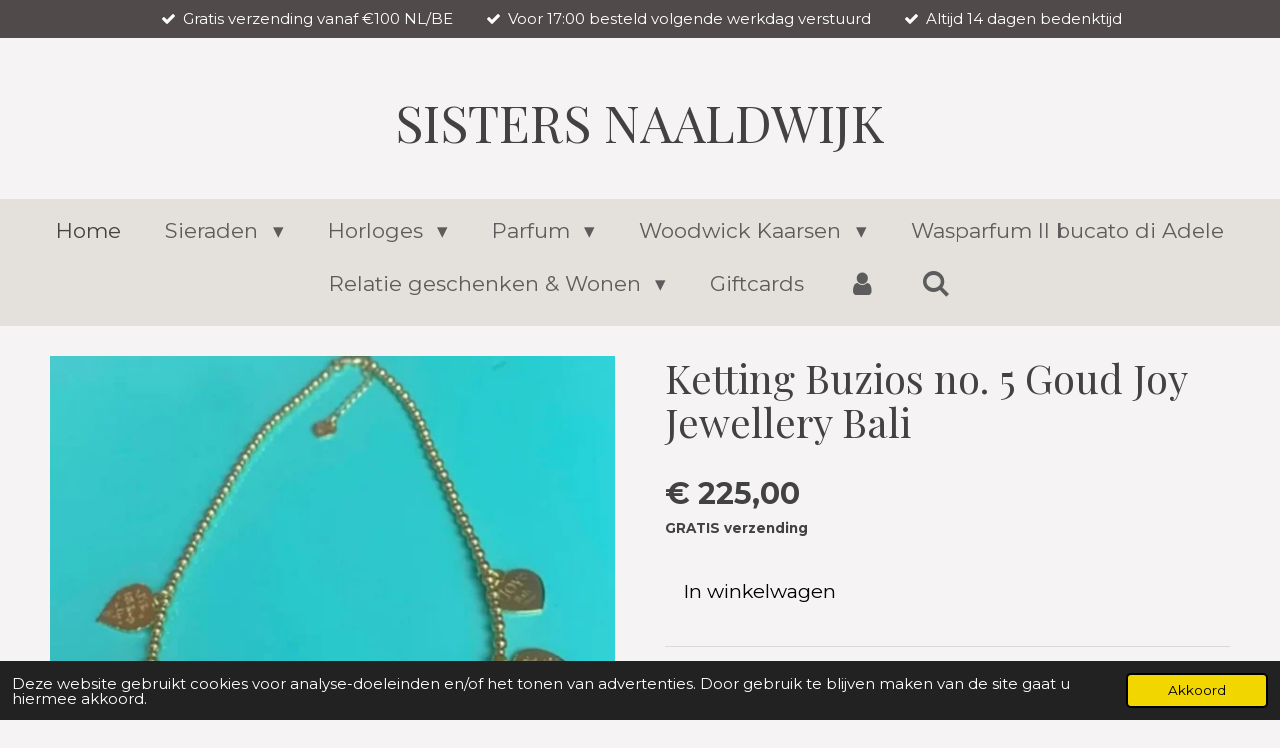

--- FILE ---
content_type: text/html; charset=UTF-8
request_url: https://www.sisters-naaldwijk.nl/product/4373082/ketting-buzios-no-5-goud-joy-jewellery-bali
body_size: 14658
content:
<!DOCTYPE html>
<html lang="nl">
    <head>
        <meta http-equiv="Content-Type" content="text/html; charset=utf-8">
        <meta name="viewport" content="width=device-width, initial-scale=1.0, maximum-scale=5.0">
        <meta http-equiv="X-UA-Compatible" content="IE=edge">
        <link rel="canonical" href="https://www.sisters-naaldwijk.nl/product/4373082/ketting-buzios-no-5-goud-joy-jewellery-bali">
        <meta property="og:title" content="Ketting Buzios no. 5 Goud Joy Jewellery Bali | Sisters Naaldwijk">
        <meta property="og:url" content="https://www.sisters-naaldwijk.nl/product/4373082/ketting-buzios-no-5-goud-joy-jewellery-bali">
        <base href="https://www.sisters-naaldwijk.nl/">
        <meta name="description" property="og:description" content="Bij de Buzios Lijn kunnen soms &amp;eacute;&amp;eacute;n of twee bedels verschillen.
&amp;nbsp;
Kenmerken
&amp;nbsp;

Materiaal:&amp;nbsp; 925 sterling zilver, goud verguld

&amp;nbsp;

Afmetingen: 2 mm , 3 mm kralen geregen op een Beadalon Elastiek, 38 cm lang, 4 cm verlengketting

&amp;nbsp;

Slot:&amp;nbsp; Het Joy logo bij het slot

&amp;nbsp;

Kleur: &amp;nbsp;Goud

&amp;nbsp;
&amp;nbsp;
Omschrijving
&amp;nbsp;
Deze ketting heeft 7 kleine hartjes. Buzios, een Braziliaanse kust toevlucht was de inspiratie voor deze ketting.&amp;nbsp;">
                <script nonce="e6f39e13d294866629b23d3b3490109c">
            
            window.JOUWWEB = window.JOUWWEB || {};
            window.JOUWWEB.application = window.JOUWWEB.application || {};
            window.JOUWWEB.application = {"backends":[{"domain":"jouwweb.nl","freeDomain":"jouwweb.site"},{"domain":"webador.com","freeDomain":"webadorsite.com"},{"domain":"webador.de","freeDomain":"webadorsite.com"},{"domain":"webador.fr","freeDomain":"webadorsite.com"},{"domain":"webador.es","freeDomain":"webadorsite.com"},{"domain":"webador.it","freeDomain":"webadorsite.com"},{"domain":"jouwweb.be","freeDomain":"jouwweb.site"},{"domain":"webador.ie","freeDomain":"webadorsite.com"},{"domain":"webador.co.uk","freeDomain":"webadorsite.com"},{"domain":"webador.at","freeDomain":"webadorsite.com"},{"domain":"webador.be","freeDomain":"webadorsite.com"},{"domain":"webador.ch","freeDomain":"webadorsite.com"},{"domain":"webador.ch","freeDomain":"webadorsite.com"},{"domain":"webador.mx","freeDomain":"webadorsite.com"},{"domain":"webador.com","freeDomain":"webadorsite.com"},{"domain":"webador.dk","freeDomain":"webadorsite.com"},{"domain":"webador.se","freeDomain":"webadorsite.com"},{"domain":"webador.no","freeDomain":"webadorsite.com"},{"domain":"webador.fi","freeDomain":"webadorsite.com"},{"domain":"webador.ca","freeDomain":"webadorsite.com"},{"domain":"webador.ca","freeDomain":"webadorsite.com"},{"domain":"webador.pl","freeDomain":"webadorsite.com"},{"domain":"webador.com.au","freeDomain":"webadorsite.com"},{"domain":"webador.nz","freeDomain":"webadorsite.com"}],"editorLocale":"nl-NL","editorTimezone":"Europe\/Amsterdam","editorLanguage":"nl","analytics4TrackingId":"G-E6PZPGE4QM","analyticsDimensions":[],"backendDomain":"www.jouwweb.nl","backendShortDomain":"jouwweb.nl","backendKey":"jouwweb-nl","freeWebsiteDomain":"jouwweb.site","noSsl":false,"build":{"reference":"7906723"},"linkHostnames":["www.jouwweb.nl","www.webador.com","www.webador.de","www.webador.fr","www.webador.es","www.webador.it","www.jouwweb.be","www.webador.ie","www.webador.co.uk","www.webador.at","www.webador.be","www.webador.ch","fr.webador.ch","www.webador.mx","es.webador.com","www.webador.dk","www.webador.se","www.webador.no","www.webador.fi","www.webador.ca","fr.webador.ca","www.webador.pl","www.webador.com.au","www.webador.nz"],"assetsUrl":"https:\/\/assets.jwwb.nl","loginUrl":"https:\/\/www.jouwweb.nl\/inloggen","publishUrl":"https:\/\/www.jouwweb.nl\/v2\/website\/1680902\/publish-proxy","adminUserOrIp":false,"pricing":{"plans":{"lite":{"amount":"700","currency":"EUR"},"pro":{"amount":"1200","currency":"EUR"},"business":{"amount":"2400","currency":"EUR"}},"yearlyDiscount":{"price":{"amount":"1200","currency":"EUR"},"ratio":0.05,"percent":"5%","discountPrice":{"amount":"1200","currency":"EUR"},"termPricePerMonth":{"amount":"2100","currency":"EUR"},"termPricePerYear":{"amount":"24000","currency":"EUR"}}},"hcUrl":{"add-product-variants":"https:\/\/help.jouwweb.nl\/hc\/nl\/articles\/28594307773201","basic-vs-advanced-shipping":"https:\/\/help.jouwweb.nl\/hc\/nl\/articles\/28594268794257","html-in-head":"https:\/\/help.jouwweb.nl\/hc\/nl\/articles\/28594336422545","link-domain-name":"https:\/\/help.jouwweb.nl\/hc\/nl\/articles\/28594325307409","optimize-for-mobile":"https:\/\/help.jouwweb.nl\/hc\/nl\/articles\/28594312927121","seo":"https:\/\/help.jouwweb.nl\/hc\/nl\/sections\/28507243966737","transfer-domain-name":"https:\/\/help.jouwweb.nl\/hc\/nl\/articles\/28594325232657","website-not-secure":"https:\/\/help.jouwweb.nl\/hc\/nl\/articles\/28594252935825"}};
            window.JOUWWEB.brand = {"type":"jouwweb","name":"JouwWeb","domain":"JouwWeb.nl","supportEmail":"support@jouwweb.nl"};
                    
                window.JOUWWEB = window.JOUWWEB || {};
                window.JOUWWEB.websiteRendering = {"locale":"nl-NL","timezone":"Europe\/Amsterdam","routes":{"api\/upload\/product-field":"\/_api\/upload\/product-field","checkout\/cart":"\/winkelwagen","payment":"\/bestelling-afronden\/:publicOrderId","payment\/forward":"\/bestelling-afronden\/:publicOrderId\/forward","public-order":"\/bestelling\/:publicOrderId","checkout\/authorize":"\/winkelwagen\/authorize\/:gateway","wishlist":"\/verlanglijst"}};
                                                    window.JOUWWEB.website = {"id":1680902,"locale":"nl-NL","enabled":true,"title":"Sisters Naaldwijk","hasTitle":true,"roleOfLoggedInUser":null,"ownerLocale":"nl-NL","plan":"business","freeWebsiteDomain":"jouwweb.site","backendKey":"jouwweb-nl","currency":"EUR","defaultLocale":"nl-NL","url":"https:\/\/www.sisters-naaldwijk.nl\/","homepageSegmentId":6293413,"category":"webshop","isOffline":false,"isPublished":true,"locales":["nl-NL"],"allowed":{"ads":false,"credits":true,"externalLinks":true,"slideshow":true,"customDefaultSlideshow":true,"hostedAlbums":true,"moderators":true,"mailboxQuota":10,"statisticsVisitors":true,"statisticsDetailed":true,"statisticsMonths":-1,"favicon":true,"password":true,"freeDomains":2,"freeMailAccounts":1,"canUseLanguages":false,"fileUpload":true,"legacyFontSize":false,"webshop":true,"products":-1,"imageText":false,"search":true,"audioUpload":true,"videoUpload":5000,"allowDangerousForms":false,"allowHtmlCode":true,"mobileBar":true,"sidebar":false,"poll":false,"allowCustomForms":true,"allowBusinessListing":true,"allowCustomAnalytics":true,"allowAccountingLink":true,"digitalProducts":true,"sitemapElement":false},"mobileBar":{"enabled":false,"theme":"accent","email":{"active":true},"location":{"active":true},"phone":{"active":true},"whatsapp":{"active":false},"social":{"active":false,"network":"facebook"}},"webshop":{"enabled":true,"currency":"EUR","taxEnabled":true,"taxInclusive":true,"vatDisclaimerVisible":false,"orderNotice":"<p>Indien je voor een speciale gelegenheid een ingepakt cadeau wilt hebben denk aan een verjaardagscadeau, kerstcadeau enz. Geef dat dan aan in het Opmerkingen-veld in de laatste stap en wij pakken het mooi voor je in.<\/p>","orderConfirmation":"<p>Hartelijk bedankt voor je bestelling! Je ontvangt zo spoedig mogelijk bericht van ons over de afhandeling van je bestelling. <br \/><br \/>Bestellingen ophalen kan vanaf een uur na aankoop. <br \/><br \/>- Liefs team Sisters Naaldwijk<\/p>","freeShipping":true,"freeShippingAmount":"100.00","shippingDisclaimerVisible":false,"pickupAllowed":true,"couponAllowed":true,"detailsPageAvailable":true,"socialMediaVisible":true,"termsPage":null,"termsPageUrl":null,"extraTerms":null,"pricingVisible":true,"orderButtonVisible":true,"shippingAdvanced":false,"shippingAdvancedBackEnd":false,"soldOutVisible":false,"backInStockNotificationEnabled":false,"canAddProducts":true,"nextOrderNumber":202500049,"allowedServicePoints":[],"sendcloudConfigured":true,"sendcloudFallbackPublicKey":"a3d50033a59b4a598f1d7ce7e72aafdf","taxExemptionAllowed":false,"invoiceComment":null,"emptyCartVisible":false,"minimumOrderPrice":null,"productNumbersEnabled":false,"wishlistEnabled":false,"hideTaxOnCart":false},"isTreatedAsWebshop":true};                            window.JOUWWEB.cart = {"products":[],"coupon":null,"shippingCountryCode":null,"shippingChoice":null,"breakdown":[]};                            window.JOUWWEB.scripts = ["website-rendering\/webshop"];                        window.parent.JOUWWEB.colorPalette = window.JOUWWEB.colorPalette;
        </script>
                <title>Ketting Buzios no. 5 Goud Joy Jewellery Bali | Sisters Naaldwijk</title>
                                            <link href="https://primary.jwwb.nl/public/l/g/k/temp-rxlvqzxpfsuwssqjcmbw/touch-icon-iphone.png?bust=1744641731" rel="apple-touch-icon" sizes="60x60">                                                <link href="https://primary.jwwb.nl/public/l/g/k/temp-rxlvqzxpfsuwssqjcmbw/touch-icon-ipad.png?bust=1744641731" rel="apple-touch-icon" sizes="76x76">                                                <link href="https://primary.jwwb.nl/public/l/g/k/temp-rxlvqzxpfsuwssqjcmbw/touch-icon-iphone-retina.png?bust=1744641731" rel="apple-touch-icon" sizes="120x120">                                                <link href="https://primary.jwwb.nl/public/l/g/k/temp-rxlvqzxpfsuwssqjcmbw/touch-icon-ipad-retina.png?bust=1744641731" rel="apple-touch-icon" sizes="152x152">                                                <link href="https://primary.jwwb.nl/public/l/g/k/temp-rxlvqzxpfsuwssqjcmbw/favicon.png?bust=1744641731" rel="shortcut icon">                                                <link href="https://primary.jwwb.nl/public/l/g/k/temp-rxlvqzxpfsuwssqjcmbw/favicon.png?bust=1744641731" rel="icon">                                        <meta property="og:image" content="https&#x3A;&#x2F;&#x2F;primary.jwwb.nl&#x2F;public&#x2F;l&#x2F;g&#x2F;k&#x2F;temp-rxlvqzxpfsuwssqjcmbw&#x2F;2h12tp&#x2F;Screenshot_20210719-211408_SamsungInternet.jpg">
                    <meta property="og:image" content="https&#x3A;&#x2F;&#x2F;primary.jwwb.nl&#x2F;public&#x2F;l&#x2F;g&#x2F;k&#x2F;temp-rxlvqzxpfsuwssqjcmbw&#x2F;yfqiku&#x2F;Buttons.png&#x3F;enable-io&#x3D;true&amp;enable&#x3D;upscale&amp;fit&#x3D;bounds&amp;width&#x3D;1200">
                                    <meta name="twitter:card" content="summary_large_image">
                        <meta property="twitter:image" content="https&#x3A;&#x2F;&#x2F;primary.jwwb.nl&#x2F;public&#x2F;l&#x2F;g&#x2F;k&#x2F;temp-rxlvqzxpfsuwssqjcmbw&#x2F;2h12tp&#x2F;Screenshot_20210719-211408_SamsungInternet.jpg">
                                                    <!-- TrustBox script -->
<script type="text/javascript" src="//widget.trustpilot.com/bootstrap/v5/tp.widget.bootstrap.min.js" async></script><!-- End TrustBox script -->                            <script src="https://www.google.com/recaptcha/enterprise.js?hl=nl&amp;render=explicit" nonce="e6f39e13d294866629b23d3b3490109c" data-turbo-track="reload"></script>
<script src="https://plausible.io/js/script.manual.js" nonce="e6f39e13d294866629b23d3b3490109c" data-turbo-track="reload" defer data-domain="shard2.jouwweb.nl"></script>
<link rel="stylesheet" type="text/css" href="https://gfonts.jwwb.nl/css?display=fallback&amp;family=Montserrat%3A400%2C700%2C400italic%2C700italic%7CPlayfair+Display%3A400%2C700%2C400italic%2C700italic" nonce="e6f39e13d294866629b23d3b3490109c" data-turbo-track="dynamic">
<script src="https://assets.jwwb.nl/assets/build/website-rendering/nl-NL.js?bust=af8dcdef13a1895089e9" nonce="e6f39e13d294866629b23d3b3490109c" data-turbo-track="reload" defer></script>
<script src="https://assets.jwwb.nl/assets/website-rendering/runtime.d9e65c74d3b5e295ad0f.js?bust=5de238b33c4b1a20f3c0" nonce="e6f39e13d294866629b23d3b3490109c" data-turbo-track="reload" defer></script>
<script src="https://assets.jwwb.nl/assets/website-rendering/103.3d75ec3708e54af67f50.js?bust=cb0aa3c978e146edbd0d" nonce="e6f39e13d294866629b23d3b3490109c" data-turbo-track="reload" defer></script>
<script src="https://assets.jwwb.nl/assets/website-rendering/main.a1d9f5b6143bbc69ccea.js?bust=91744e4a3847da1ada82" nonce="e6f39e13d294866629b23d3b3490109c" data-turbo-track="reload" defer></script>
<link rel="preload" href="https://assets.jwwb.nl/assets/website-rendering/styles.f78188d346eb1faf64a5.css?bust=7a6e6f2cb6becdc09bb5" as="style">
<link rel="preload" href="https://assets.jwwb.nl/assets/website-rendering/fonts/icons-website-rendering/font/website-rendering.woff2?bust=bd2797014f9452dadc8e" as="font" crossorigin>
<link rel="preconnect" href="https://gfonts.jwwb.nl">
<link rel="stylesheet" type="text/css" href="https://assets.jwwb.nl/assets/website-rendering/styles.f78188d346eb1faf64a5.css?bust=7a6e6f2cb6becdc09bb5" nonce="e6f39e13d294866629b23d3b3490109c" data-turbo-track="dynamic">
<link rel="preconnect" href="https://assets.jwwb.nl">
<link rel="stylesheet" type="text/css" href="https://primary.jwwb.nl/public/l/g/k/temp-rxlvqzxpfsuwssqjcmbw/style.css?bust=1764602677" nonce="e6f39e13d294866629b23d3b3490109c" data-turbo-track="dynamic">    </head>
    <body
        id="top"
        class="jw-is-no-slideshow jw-header-is-text jw-is-segment-product jw-is-frontend jw-is-no-sidebar jw-is-messagebar jw-is-no-touch-device jw-is-no-mobile"
                                    data-jouwweb-page="4373082"
                                                data-jouwweb-segment-id="4373082"
                                                data-jouwweb-segment-type="product"
                                                data-template-threshold="1020"
                                                data-template-name="clean&#x7C;blanco&#x7C;blanco-banner&#x7C;blanco-shop"
                            itemscope
        itemtype="https://schema.org/Product"
    >
                                    <meta itemprop="url" content="https://www.sisters-naaldwijk.nl/product/4373082/ketting-buzios-no-5-goud-joy-jewellery-bali">
        <div class="jw-background"></div>
        <div class="jw-body">
            <div class="jw-mobile-menu jw-mobile-is-text js-mobile-menu">
            <button
            type="button"
            class="jw-mobile-menu__button jw-mobile-toggle"
            aria-label="Open / sluit menu"
        >
            <span class="jw-icon-burger"></span>
        </button>
        <div class="jw-mobile-header jw-mobile-header--text">
        <a            class="jw-mobile-header-content"
                            href="/"
                        >
                                        <div class="jw-mobile-text">
                    <span style="display: inline-block; font-size: 85%;"><span style="color: #424242;">SISTERS NAALDWIJK</span></span>                </div>
                    </a>
    </div>

        <a
        href="/winkelwagen"
        class="jw-mobile-menu__button jw-mobile-header-cart jw-mobile-header-cart--hidden jw-mobile-menu__button--dummy">
        <span class="jw-icon-badge-wrapper">
            <span class="website-rendering-icon-basket"></span>
            <span class="jw-icon-badge hidden"></span>
        </span>
    </a>
    
    </div>
    <div class="jw-mobile-menu-search jw-mobile-menu-search--hidden">
        <form
            action="/zoeken"
            method="get"
            class="jw-mobile-menu-search__box"
        >
            <input
                type="text"
                name="q"
                value=""
                placeholder="Zoeken..."
                class="jw-mobile-menu-search__input"
            >
            <button type="submit" class="jw-btn jw-btn--style-flat jw-mobile-menu-search__button">
                <span class="website-rendering-icon-search"></span>
            </button>
            <button type="button" class="jw-btn jw-btn--style-flat jw-mobile-menu-search__button js-cancel-search">
                <span class="website-rendering-icon-cancel"></span>
            </button>
        </form>
    </div>
            <div class="message-bar message-bar--accent"><div class="message-bar__container"><ul class="message-bar-usps"><li class="message-bar-usps__item"><i class="website-rendering-icon-ok"></i><span>Gratis verzending vanaf €100 NL/BE</span></li><li class="message-bar-usps__item"><i class="website-rendering-icon-ok"></i><span>Voor 17:00 besteld volgende werkdag verstuurd</span></li><li class="message-bar-usps__item"><i class="website-rendering-icon-ok"></i><span>Altijd 14 dagen bedenktijd </span></li></ul></div></div><div class="topmenu">
    <header>
        <div class="topmenu-inner js-topbar-content-container">
            <div class="jw-header-logo">
        <div
    class="jw-header jw-header-title-container jw-header-text jw-header-text-toggle"
    data-stylable="true"
>
    <a        id="jw-header-title"
        class="jw-header-title"
                    href="/"
            >
        <span style="display: inline-block; font-size: 85%;"><span style="color: #424242;">SISTERS NAALDWIJK</span></span>    </a>
</div>
</div>
            <nav class="menu jw-menu-copy">
                <ul
    id="jw-menu"
    class="jw-menu jw-menu-horizontal"
            >
            <li
    class="jw-menu-item jw-menu-is-active"
>
        <a        class="jw-menu-link js-active-menu-item"
        href="/"                                            data-page-link-id="6293413"
                            >
                <span class="">
            Home        </span>
            </a>
                </li>
            <li
    class="jw-menu-item jw-menu-has-submenu"
>
        <a        class="jw-menu-link"
        href="/sieraden"                                            data-page-link-id="7516832"
                            >
                <span class="">
            Sieraden        </span>
                    <span class="jw-arrow jw-arrow-toplevel"></span>
            </a>
                    <ul
            class="jw-submenu"
                    >
                            <li
    class="jw-menu-item jw-menu-has-submenu"
>
        <a        class="jw-menu-link"
        href="/sieraden/joy-jewellery-bali"                                            data-page-link-id="6313704"
                            >
                <span class="">
            Joy Jewellery Bali        </span>
                    <span class="jw-arrow"></span>
            </a>
                    <ul
            class="jw-submenu"
                    >
                            <li
    class="jw-menu-item"
>
        <a        class="jw-menu-link"
        href="/sieraden/joy-jewellery-bali/sets"                                            data-page-link-id="6374963"
                            >
                <span class="">
            Sets        </span>
            </a>
                </li>
                            <li
    class="jw-menu-item"
>
        <a        class="jw-menu-link"
        href="/sieraden/joy-jewellery-bali/ringen"                                            data-page-link-id="6374976"
                            >
                <span class="">
            Ringen        </span>
            </a>
                </li>
                            <li
    class="jw-menu-item"
>
        <a        class="jw-menu-link"
        href="/sieraden/joy-jewellery-bali/kettingen-1"                                            data-page-link-id="6427467"
                            >
                <span class="">
            Kettingen        </span>
            </a>
                </li>
                            <li
    class="jw-menu-item"
>
        <a        class="jw-menu-link"
        href="/sieraden/joy-jewellery-bali/armbanden"                                            data-page-link-id="6374964"
                            >
                <span class="">
            Armbanden        </span>
            </a>
                </li>
                    </ul>
        </li>
                            <li
    class="jw-menu-item jw-menu-has-submenu"
>
        <a        class="jw-menu-link"
        href="/sieraden/buddha-to-buddha"                                            data-page-link-id="6499045"
                            >
                <span class="">
            Buddha to Buddha        </span>
                    <span class="jw-arrow"></span>
            </a>
                    <ul
            class="jw-submenu"
                    >
                            <li
    class="jw-menu-item"
>
        <a        class="jw-menu-link"
        href="/sieraden/buddha-to-buddha/ringen-2"                                            data-page-link-id="6501764"
                            >
                <span class="">
            Ringen        </span>
            </a>
                </li>
                            <li
    class="jw-menu-item"
>
        <a        class="jw-menu-link"
        href="/sieraden/buddha-to-buddha/hangers"                                            data-page-link-id="6499053"
                            >
                <span class="">
            Hangers        </span>
            </a>
                </li>
                            <li
    class="jw-menu-item"
>
        <a        class="jw-menu-link"
        href="/sieraden/buddha-to-buddha/kettingen-2"                                            data-page-link-id="6501776"
                            >
                <span class="">
            Kettingen        </span>
            </a>
                </li>
                            <li
    class="jw-menu-item"
>
        <a        class="jw-menu-link"
        href="/sieraden/buddha-to-buddha/armbanden-2"                                            data-page-link-id="6501785"
                            >
                <span class="">
            Armbanden        </span>
            </a>
                </li>
                            <li
    class="jw-menu-item"
>
        <a        class="jw-menu-link"
        href="/sieraden/buddha-to-buddha/oorbellen-2"                                            data-page-link-id="6501797"
                            >
                <span class="">
            Oorbellen        </span>
            </a>
                </li>
                    </ul>
        </li>
                            <li
    class="jw-menu-item"
>
        <a        class="jw-menu-link"
        href="/sieraden/my-jewellery"                                            data-page-link-id="6408122"
                            >
                <span class="">
            My jewellery        </span>
            </a>
                </li>
                            <li
    class="jw-menu-item"
>
        <a        class="jw-menu-link"
        href="/sieraden/rebel-rose"                                            data-page-link-id="13217306"
                            >
                <span class="">
            Rebel &amp; Rose        </span>
            </a>
                </li>
                            <li
    class="jw-menu-item jw-menu-has-submenu"
>
        <a        class="jw-menu-link"
        href="/sieraden/zinzi-sieraden"                                            data-page-link-id="6660225"
                            >
                <span class="">
            Zinzi Sieraden        </span>
                    <span class="jw-arrow"></span>
            </a>
                    <ul
            class="jw-submenu"
                    >
                            <li
    class="jw-menu-item"
>
        <a        class="jw-menu-link"
        href="/sieraden/zinzi-sieraden/armbanden-1"                                            data-page-link-id="6660603"
                            >
                <span class="">
            Armbanden        </span>
            </a>
                </li>
                            <li
    class="jw-menu-item"
>
        <a        class="jw-menu-link"
        href="/sieraden/zinzi-sieraden/kettingen"                                            data-page-link-id="6676356"
                            >
                <span class="">
            Kettingen        </span>
            </a>
                </li>
                            <li
    class="jw-menu-item"
>
        <a        class="jw-menu-link"
        href="/sieraden/zinzi-sieraden/ringen-1"                                            data-page-link-id="6719251"
                            >
                <span class="">
            Ringen        </span>
            </a>
                </li>
                            <li
    class="jw-menu-item"
>
        <a        class="jw-menu-link"
        href="/sieraden/zinzi-sieraden/horloges"                                            data-page-link-id="6701068"
                            >
                <span class="">
            Horloges        </span>
            </a>
                </li>
                            <li
    class="jw-menu-item"
>
        <a        class="jw-menu-link"
        href="/sieraden/zinzi-sieraden/oorbellen-1"                                            data-page-link-id="6701478"
                            >
                <span class="">
            Oorbellen        </span>
            </a>
                </li>
                            <li
    class="jw-menu-item"
>
        <a        class="jw-menu-link"
        href="/sieraden/zinzi-sieraden/enkelbandjes-1"                                            data-page-link-id="7437303"
                            >
                <span class="">
            Enkelbandjes        </span>
            </a>
                </li>
                    </ul>
        </li>
                    </ul>
        </li>
            <li
    class="jw-menu-item jw-menu-has-submenu"
>
        <a        class="jw-menu-link"
        href="/horloges-1"                                            data-page-link-id="7518363"
                            >
                <span class="">
            Horloges        </span>
                    <span class="jw-arrow jw-arrow-toplevel"></span>
            </a>
                    <ul
            class="jw-submenu"
                    >
                            <li
    class="jw-menu-item"
>
        <a        class="jw-menu-link"
        href="/horloges-1/rosefield"                                            data-page-link-id="12995901"
                            >
                <span class="">
            Rosefield        </span>
            </a>
                </li>
                    </ul>
        </li>
            <li
    class="jw-menu-item jw-menu-has-submenu"
>
        <a        class="jw-menu-link"
        href="/parfum"                                            data-page-link-id="7518332"
                            >
                <span class="">
            Parfum        </span>
                    <span class="jw-arrow jw-arrow-toplevel"></span>
            </a>
                    <ul
            class="jw-submenu"
                    >
                            <li
    class="jw-menu-item jw-menu-has-submenu"
>
        <a        class="jw-menu-link"
        href="/parfum/tapparfum"                                            data-page-link-id="6838305"
                            >
                <span class="">
            Tapparfum        </span>
                    <span class="jw-arrow"></span>
            </a>
                    <ul
            class="jw-submenu"
                    >
                            <li
    class="jw-menu-item"
>
        <a        class="jw-menu-link"
        href="/parfum/tapparfum/la-dames-parfum"                                            data-page-link-id="6840291"
                            >
                <span class="">
            (LA) Dames Parfum        </span>
            </a>
                </li>
                            <li
    class="jw-menu-item"
>
        <a        class="jw-menu-link"
        href="/parfum/tapparfum/le-heren-parfum"                                            data-page-link-id="6867133"
                            >
                <span class="">
            (LE) Heren Parfum        </span>
            </a>
                </li>
                            <li
    class="jw-menu-item"
>
        <a        class="jw-menu-link"
        href="/parfum/tapparfum/exclusieve-geuren"                                            data-page-link-id="7324126"
                            >
                <span class="">
            Exclusieve Geuren        </span>
            </a>
                </li>
                    </ul>
        </li>
                            <li
    class="jw-menu-item jw-menu-has-submenu"
>
        <a        class="jw-menu-link"
        href="/parfum/reminscence-parfum"                                            data-page-link-id="6985097"
                            >
                <span class="">
            Reminscence Parfum        </span>
                    <span class="jw-arrow"></span>
            </a>
                    <ul
            class="jw-submenu"
                    >
                            <li
    class="jw-menu-item"
>
        <a        class="jw-menu-link"
        href="/parfum/reminscence-parfum/dames-parfum"                                            data-page-link-id="6986609"
                            >
                <span class="">
            Dames Parfum        </span>
            </a>
                </li>
                    </ul>
        </li>
                    </ul>
        </li>
            <li
    class="jw-menu-item jw-menu-has-submenu"
>
        <a        class="jw-menu-link"
        href="/woodwick-kaarsen"                                            data-page-link-id="6865660"
                            >
                <span class="">
            Woodwick Kaarsen        </span>
                    <span class="jw-arrow jw-arrow-toplevel"></span>
            </a>
                    <ul
            class="jw-submenu"
                    >
                            <li
    class="jw-menu-item"
>
        <a        class="jw-menu-link"
        href="/woodwick-kaarsen/mini-kaarsen"                                            data-page-link-id="7257297"
                            >
                <span class="">
            Mini Kaarsen        </span>
            </a>
                </li>
                            <li
    class="jw-menu-item"
>
        <a        class="jw-menu-link"
        href="/woodwick-kaarsen/medium-kaarsen"                                            data-page-link-id="7369687"
                            >
                <span class="">
            Medium Kaarsen        </span>
            </a>
                </li>
                            <li
    class="jw-menu-item"
>
        <a        class="jw-menu-link"
        href="/woodwick-kaarsen/large-kaarsen"                                            data-page-link-id="7369688"
                            >
                <span class="">
            Large Kaarsen        </span>
            </a>
                </li>
                            <li
    class="jw-menu-item"
>
        <a        class="jw-menu-link"
        href="/woodwick-kaarsen/ellipse-kaarsen"                                            data-page-link-id="7369691"
                            >
                <span class="">
            Ellipse Kaarsen        </span>
            </a>
                </li>
                    </ul>
        </li>
            <li
    class="jw-menu-item"
>
        <a        class="jw-menu-link"
        href="/wasparfum-il-bucato-di-adele"                                            data-page-link-id="7081092"
                            >
                <span class="">
            Wasparfum Il bucato di Adele        </span>
            </a>
                </li>
            <li
    class="jw-menu-item jw-menu-has-submenu"
>
        <a        class="jw-menu-link"
        href="/relatie-geschenken-wonen"                                            data-page-link-id="7108533"
                            >
                <span class="">
            Relatie geschenken &amp; Wonen        </span>
                    <span class="jw-arrow jw-arrow-toplevel"></span>
            </a>
                    <ul
            class="jw-submenu"
                    >
                            <li
    class="jw-menu-item"
>
        <a        class="jw-menu-link"
        href="/relatie-geschenken-wonen/home-breeze-amber-blokjes"                                            data-page-link-id="9788103"
                            >
                <span class="">
            Home Breeze Amber Blokjes        </span>
            </a>
                </li>
                    </ul>
        </li>
            <li
    class="jw-menu-item"
>
        <a        class="jw-menu-link"
        href="/giftcards"                                            data-page-link-id="6519697"
                            >
                <span class="">
            Giftcards        </span>
            </a>
                </li>
            <li
    class="jw-menu-item"
>
        <a        class="jw-menu-link jw-menu-link--icon"
        href="/account"                                                            title="Account"
            >
                                <span class="website-rendering-icon-user"></span>
                            <span class="hidden-desktop-horizontal-menu">
            Account        </span>
            </a>
                </li>
            <li
    class="jw-menu-item jw-menu-search-item"
>
        <button        class="jw-menu-link jw-menu-link--icon jw-text-button"
                                                                    title="Zoeken"
            >
                                <span class="website-rendering-icon-search"></span>
                            <span class="hidden-desktop-horizontal-menu">
            Zoeken        </span>
            </button>
                
            <div class="jw-popover-container jw-popover-container--inline is-hidden">
                <div class="jw-popover-backdrop"></div>
                <div class="jw-popover">
                    <div class="jw-popover__arrow"></div>
                    <div class="jw-popover__content jw-section-white">
                        <form  class="jw-search" action="/zoeken" method="get">
                            
                            <input class="jw-search__input" type="text" name="q" value="" placeholder="Zoeken..." >
                            <button class="jw-search__submit" type="submit">
                                <span class="website-rendering-icon-search"></span>
                            </button>
                        </form>
                    </div>
                </div>
            </div>
                        </li>
            <li
    class="jw-menu-item js-menu-cart-item jw-menu-cart-item--hidden"
>
        <a        class="jw-menu-link jw-menu-link--icon"
        href="/winkelwagen"                                                            title="Winkelwagen"
            >
                                    <span class="jw-icon-badge-wrapper">
                        <span class="website-rendering-icon-basket"></span>
                                            <span class="jw-icon-badge hidden">
                    0                </span>
                            <span class="hidden-desktop-horizontal-menu">
            Winkelwagen        </span>
            </a>
                </li>
    
    </ul>

    <script nonce="e6f39e13d294866629b23d3b3490109c" id="jw-mobile-menu-template" type="text/template">
        <ul id="jw-menu" class="jw-menu jw-menu-horizontal">
                            <li
    class="jw-menu-item jw-menu-search-item"
>
                
                 <li class="jw-menu-item jw-mobile-menu-search-item">
                    <form class="jw-search" action="/zoeken" method="get">
                        <input class="jw-search__input" type="text" name="q" value="" placeholder="Zoeken...">
                        <button class="jw-search__submit" type="submit">
                            <span class="website-rendering-icon-search"></span>
                        </button>
                    </form>
                </li>
                        </li>
                            <li
    class="jw-menu-item jw-menu-is-active"
>
        <a        class="jw-menu-link js-active-menu-item"
        href="/"                                            data-page-link-id="6293413"
                            >
                <span class="">
            Home        </span>
            </a>
                </li>
                            <li
    class="jw-menu-item jw-menu-has-submenu"
>
        <a        class="jw-menu-link"
        href="/sieraden"                                            data-page-link-id="7516832"
                            >
                <span class="">
            Sieraden        </span>
                    <span class="jw-arrow jw-arrow-toplevel"></span>
            </a>
                    <ul
            class="jw-submenu"
                    >
                            <li
    class="jw-menu-item jw-menu-has-submenu"
>
        <a        class="jw-menu-link"
        href="/sieraden/joy-jewellery-bali"                                            data-page-link-id="6313704"
                            >
                <span class="">
            Joy Jewellery Bali        </span>
                    <span class="jw-arrow"></span>
            </a>
                    <ul
            class="jw-submenu"
                    >
                            <li
    class="jw-menu-item"
>
        <a        class="jw-menu-link"
        href="/sieraden/joy-jewellery-bali/sets"                                            data-page-link-id="6374963"
                            >
                <span class="">
            Sets        </span>
            </a>
                </li>
                            <li
    class="jw-menu-item"
>
        <a        class="jw-menu-link"
        href="/sieraden/joy-jewellery-bali/ringen"                                            data-page-link-id="6374976"
                            >
                <span class="">
            Ringen        </span>
            </a>
                </li>
                            <li
    class="jw-menu-item"
>
        <a        class="jw-menu-link"
        href="/sieraden/joy-jewellery-bali/kettingen-1"                                            data-page-link-id="6427467"
                            >
                <span class="">
            Kettingen        </span>
            </a>
                </li>
                            <li
    class="jw-menu-item"
>
        <a        class="jw-menu-link"
        href="/sieraden/joy-jewellery-bali/armbanden"                                            data-page-link-id="6374964"
                            >
                <span class="">
            Armbanden        </span>
            </a>
                </li>
                    </ul>
        </li>
                            <li
    class="jw-menu-item jw-menu-has-submenu"
>
        <a        class="jw-menu-link"
        href="/sieraden/buddha-to-buddha"                                            data-page-link-id="6499045"
                            >
                <span class="">
            Buddha to Buddha        </span>
                    <span class="jw-arrow"></span>
            </a>
                    <ul
            class="jw-submenu"
                    >
                            <li
    class="jw-menu-item"
>
        <a        class="jw-menu-link"
        href="/sieraden/buddha-to-buddha/ringen-2"                                            data-page-link-id="6501764"
                            >
                <span class="">
            Ringen        </span>
            </a>
                </li>
                            <li
    class="jw-menu-item"
>
        <a        class="jw-menu-link"
        href="/sieraden/buddha-to-buddha/hangers"                                            data-page-link-id="6499053"
                            >
                <span class="">
            Hangers        </span>
            </a>
                </li>
                            <li
    class="jw-menu-item"
>
        <a        class="jw-menu-link"
        href="/sieraden/buddha-to-buddha/kettingen-2"                                            data-page-link-id="6501776"
                            >
                <span class="">
            Kettingen        </span>
            </a>
                </li>
                            <li
    class="jw-menu-item"
>
        <a        class="jw-menu-link"
        href="/sieraden/buddha-to-buddha/armbanden-2"                                            data-page-link-id="6501785"
                            >
                <span class="">
            Armbanden        </span>
            </a>
                </li>
                            <li
    class="jw-menu-item"
>
        <a        class="jw-menu-link"
        href="/sieraden/buddha-to-buddha/oorbellen-2"                                            data-page-link-id="6501797"
                            >
                <span class="">
            Oorbellen        </span>
            </a>
                </li>
                    </ul>
        </li>
                            <li
    class="jw-menu-item"
>
        <a        class="jw-menu-link"
        href="/sieraden/my-jewellery"                                            data-page-link-id="6408122"
                            >
                <span class="">
            My jewellery        </span>
            </a>
                </li>
                            <li
    class="jw-menu-item"
>
        <a        class="jw-menu-link"
        href="/sieraden/rebel-rose"                                            data-page-link-id="13217306"
                            >
                <span class="">
            Rebel &amp; Rose        </span>
            </a>
                </li>
                            <li
    class="jw-menu-item jw-menu-has-submenu"
>
        <a        class="jw-menu-link"
        href="/sieraden/zinzi-sieraden"                                            data-page-link-id="6660225"
                            >
                <span class="">
            Zinzi Sieraden        </span>
                    <span class="jw-arrow"></span>
            </a>
                    <ul
            class="jw-submenu"
                    >
                            <li
    class="jw-menu-item"
>
        <a        class="jw-menu-link"
        href="/sieraden/zinzi-sieraden/armbanden-1"                                            data-page-link-id="6660603"
                            >
                <span class="">
            Armbanden        </span>
            </a>
                </li>
                            <li
    class="jw-menu-item"
>
        <a        class="jw-menu-link"
        href="/sieraden/zinzi-sieraden/kettingen"                                            data-page-link-id="6676356"
                            >
                <span class="">
            Kettingen        </span>
            </a>
                </li>
                            <li
    class="jw-menu-item"
>
        <a        class="jw-menu-link"
        href="/sieraden/zinzi-sieraden/ringen-1"                                            data-page-link-id="6719251"
                            >
                <span class="">
            Ringen        </span>
            </a>
                </li>
                            <li
    class="jw-menu-item"
>
        <a        class="jw-menu-link"
        href="/sieraden/zinzi-sieraden/horloges"                                            data-page-link-id="6701068"
                            >
                <span class="">
            Horloges        </span>
            </a>
                </li>
                            <li
    class="jw-menu-item"
>
        <a        class="jw-menu-link"
        href="/sieraden/zinzi-sieraden/oorbellen-1"                                            data-page-link-id="6701478"
                            >
                <span class="">
            Oorbellen        </span>
            </a>
                </li>
                            <li
    class="jw-menu-item"
>
        <a        class="jw-menu-link"
        href="/sieraden/zinzi-sieraden/enkelbandjes-1"                                            data-page-link-id="7437303"
                            >
                <span class="">
            Enkelbandjes        </span>
            </a>
                </li>
                    </ul>
        </li>
                    </ul>
        </li>
                            <li
    class="jw-menu-item jw-menu-has-submenu"
>
        <a        class="jw-menu-link"
        href="/horloges-1"                                            data-page-link-id="7518363"
                            >
                <span class="">
            Horloges        </span>
                    <span class="jw-arrow jw-arrow-toplevel"></span>
            </a>
                    <ul
            class="jw-submenu"
                    >
                            <li
    class="jw-menu-item"
>
        <a        class="jw-menu-link"
        href="/horloges-1/rosefield"                                            data-page-link-id="12995901"
                            >
                <span class="">
            Rosefield        </span>
            </a>
                </li>
                    </ul>
        </li>
                            <li
    class="jw-menu-item jw-menu-has-submenu"
>
        <a        class="jw-menu-link"
        href="/parfum"                                            data-page-link-id="7518332"
                            >
                <span class="">
            Parfum        </span>
                    <span class="jw-arrow jw-arrow-toplevel"></span>
            </a>
                    <ul
            class="jw-submenu"
                    >
                            <li
    class="jw-menu-item jw-menu-has-submenu"
>
        <a        class="jw-menu-link"
        href="/parfum/tapparfum"                                            data-page-link-id="6838305"
                            >
                <span class="">
            Tapparfum        </span>
                    <span class="jw-arrow"></span>
            </a>
                    <ul
            class="jw-submenu"
                    >
                            <li
    class="jw-menu-item"
>
        <a        class="jw-menu-link"
        href="/parfum/tapparfum/la-dames-parfum"                                            data-page-link-id="6840291"
                            >
                <span class="">
            (LA) Dames Parfum        </span>
            </a>
                </li>
                            <li
    class="jw-menu-item"
>
        <a        class="jw-menu-link"
        href="/parfum/tapparfum/le-heren-parfum"                                            data-page-link-id="6867133"
                            >
                <span class="">
            (LE) Heren Parfum        </span>
            </a>
                </li>
                            <li
    class="jw-menu-item"
>
        <a        class="jw-menu-link"
        href="/parfum/tapparfum/exclusieve-geuren"                                            data-page-link-id="7324126"
                            >
                <span class="">
            Exclusieve Geuren        </span>
            </a>
                </li>
                    </ul>
        </li>
                            <li
    class="jw-menu-item jw-menu-has-submenu"
>
        <a        class="jw-menu-link"
        href="/parfum/reminscence-parfum"                                            data-page-link-id="6985097"
                            >
                <span class="">
            Reminscence Parfum        </span>
                    <span class="jw-arrow"></span>
            </a>
                    <ul
            class="jw-submenu"
                    >
                            <li
    class="jw-menu-item"
>
        <a        class="jw-menu-link"
        href="/parfum/reminscence-parfum/dames-parfum"                                            data-page-link-id="6986609"
                            >
                <span class="">
            Dames Parfum        </span>
            </a>
                </li>
                    </ul>
        </li>
                    </ul>
        </li>
                            <li
    class="jw-menu-item jw-menu-has-submenu"
>
        <a        class="jw-menu-link"
        href="/woodwick-kaarsen"                                            data-page-link-id="6865660"
                            >
                <span class="">
            Woodwick Kaarsen        </span>
                    <span class="jw-arrow jw-arrow-toplevel"></span>
            </a>
                    <ul
            class="jw-submenu"
                    >
                            <li
    class="jw-menu-item"
>
        <a        class="jw-menu-link"
        href="/woodwick-kaarsen/mini-kaarsen"                                            data-page-link-id="7257297"
                            >
                <span class="">
            Mini Kaarsen        </span>
            </a>
                </li>
                            <li
    class="jw-menu-item"
>
        <a        class="jw-menu-link"
        href="/woodwick-kaarsen/medium-kaarsen"                                            data-page-link-id="7369687"
                            >
                <span class="">
            Medium Kaarsen        </span>
            </a>
                </li>
                            <li
    class="jw-menu-item"
>
        <a        class="jw-menu-link"
        href="/woodwick-kaarsen/large-kaarsen"                                            data-page-link-id="7369688"
                            >
                <span class="">
            Large Kaarsen        </span>
            </a>
                </li>
                            <li
    class="jw-menu-item"
>
        <a        class="jw-menu-link"
        href="/woodwick-kaarsen/ellipse-kaarsen"                                            data-page-link-id="7369691"
                            >
                <span class="">
            Ellipse Kaarsen        </span>
            </a>
                </li>
                    </ul>
        </li>
                            <li
    class="jw-menu-item"
>
        <a        class="jw-menu-link"
        href="/wasparfum-il-bucato-di-adele"                                            data-page-link-id="7081092"
                            >
                <span class="">
            Wasparfum Il bucato di Adele        </span>
            </a>
                </li>
                            <li
    class="jw-menu-item jw-menu-has-submenu"
>
        <a        class="jw-menu-link"
        href="/relatie-geschenken-wonen"                                            data-page-link-id="7108533"
                            >
                <span class="">
            Relatie geschenken &amp; Wonen        </span>
                    <span class="jw-arrow jw-arrow-toplevel"></span>
            </a>
                    <ul
            class="jw-submenu"
                    >
                            <li
    class="jw-menu-item"
>
        <a        class="jw-menu-link"
        href="/relatie-geschenken-wonen/home-breeze-amber-blokjes"                                            data-page-link-id="9788103"
                            >
                <span class="">
            Home Breeze Amber Blokjes        </span>
            </a>
                </li>
                    </ul>
        </li>
                            <li
    class="jw-menu-item"
>
        <a        class="jw-menu-link"
        href="/giftcards"                                            data-page-link-id="6519697"
                            >
                <span class="">
            Giftcards        </span>
            </a>
                </li>
                            <li
    class="jw-menu-item"
>
        <a        class="jw-menu-link jw-menu-link--icon"
        href="/account"                                                            title="Account"
            >
                                <span class="website-rendering-icon-user"></span>
                            <span class="hidden-desktop-horizontal-menu">
            Account        </span>
            </a>
                </li>
            
                    </ul>
    </script>
            </nav>
        </div>
    </header>
</div>
<script nonce="e6f39e13d294866629b23d3b3490109c">
    var backgroundElement = document.querySelector('.jw-background');

    JOUWWEB.templateConfig = {
        header: {
            selector: '.topmenu',
            mobileSelector: '.jw-mobile-menu',
            updatePusher: function (height, state) {

                if (state === 'desktop') {
                    // Expose the header height as a custom property so
                    // we can use this to set the background height in CSS.
                    if (backgroundElement && height) {
                        backgroundElement.setAttribute('style', '--header-height: ' + height + 'px;');
                    }
                } else if (state === 'mobile') {
                    $('.jw-menu-clone .jw-menu').css('margin-top', height);
                }
            },
        },
    };
</script>
<div class="main-content">
    
<main class="block-content">
    <div data-section-name="content" class="jw-section jw-section-content jw-responsive">
        <div class="jw-strip jw-strip--default jw-strip--style-color jw-strip--primary jw-strip--color-default jw-strip--padding-start"><div class="jw-strip__content-container"><div class="jw-strip__content jw-responsive">    
                        <div
        class="product-page js-product-container"
        data-webshop-product="&#x7B;&quot;id&quot;&#x3A;4373082,&quot;title&quot;&#x3A;&quot;Ketting&#x20;Buzios&#x20;no.&#x20;5&#x20;Goud&#x20;Joy&#x20;Jewellery&#x20;Bali&quot;,&quot;url&quot;&#x3A;&quot;&#x5C;&#x2F;product&#x5C;&#x2F;4373082&#x5C;&#x2F;ketting-buzios-no-5-goud-joy-jewellery-bali&quot;,&quot;variants&quot;&#x3A;&#x5B;&#x7B;&quot;id&quot;&#x3A;14807410,&quot;stock&quot;&#x3A;1,&quot;limited&quot;&#x3A;true,&quot;propertyValueIds&quot;&#x3A;&#x5B;&#x5D;,&quot;freeShippingMotivator&quot;&#x3A;true&#x7D;&#x5D;,&quot;image&quot;&#x3A;&#x7B;&quot;id&quot;&#x3A;45868062,&quot;url&quot;&#x3A;&quot;https&#x3A;&#x5C;&#x2F;&#x5C;&#x2F;primary.jwwb.nl&#x5C;&#x2F;public&#x5C;&#x2F;l&#x5C;&#x2F;g&#x5C;&#x2F;k&#x5C;&#x2F;temp-rxlvqzxpfsuwssqjcmbw&#x5C;&#x2F;Screenshot_20210719-211408_SamsungInternet.jpg&quot;,&quot;width&quot;&#x3A;800,&quot;height&quot;&#x3A;812&#x7D;&#x7D;"
        data-is-detail-view="1"
    >
                <div class="product-page__top">
            <h1 class="product-page__heading" itemprop="name">
                Ketting Buzios no. 5 Goud Joy Jewellery Bali            </h1>
                                </div>
                                <div class="product-page__image-container">
                <div
                    class="image-gallery image-gallery--single-item"
                    role="group"
                    aria-roledescription="carousel"
                    aria-label="Productafbeeldingen"
                >
                    <div class="image-gallery__main">
                        <div
                            class="image-gallery__slides"
                            aria-live="polite"
                            aria-atomic="false"
                        >
                                                                                            <div
                                    class="image-gallery__slide-container"
                                    role="group"
                                    aria-roledescription="slide"
                                    aria-hidden="false"
                                    aria-label="1 van 1"
                                >
                                    <a
                                        class="image-gallery__slide-item"
                                        href="https://primary.jwwb.nl/public/l/g/k/temp-rxlvqzxpfsuwssqjcmbw/2h12tp/Screenshot_20210719-211408_SamsungInternet.jpg"
                                        data-width="912"
                                        data-height="926"
                                        data-image-id="45868062"
                                        tabindex="0"
                                    >
                                        <div class="image-gallery__slide-image">
                                            <img
                                                                                                    itemprop="image"
                                                    alt="Ketting&#x20;Buzios&#x20;no.&#x20;5&#x20;Goud&#x20;Joy&#x20;Jewellery&#x20;Bali"
                                                                                                src="https://primary.jwwb.nl/public/l/g/k/temp-rxlvqzxpfsuwssqjcmbw/Screenshot_20210719-211408_SamsungInternet.jpg?enable-io=true&enable=upscale&width=600"
                                                srcset="https://primary.jwwb.nl/public/l/g/k/temp-rxlvqzxpfsuwssqjcmbw/2h12tp/Screenshot_20210719-211408_SamsungInternet.jpg?enable-io=true&width=600 600w"
                                                sizes="(min-width: 1020px) 50vw, 100vw"
                                                width="912"
                                                height="926"
                                            >
                                        </div>
                                    </a>
                                </div>
                                                    </div>
                        <div class="image-gallery__controls">
                            <button
                                type="button"
                                class="image-gallery__control image-gallery__control--prev image-gallery__control--disabled"
                                aria-label="Vorige afbeelding"
                            >
                                <span class="website-rendering-icon-left-open-big"></span>
                            </button>
                            <button
                                type="button"
                                class="image-gallery__control image-gallery__control--next image-gallery__control--disabled"
                                aria-label="Volgende afbeelding"
                            >
                                <span class="website-rendering-icon-right-open-big"></span>
                            </button>
                        </div>
                    </div>
                                    </div>
            </div>
                <div class="product-page__container">
            <div itemprop="offers" itemscope itemtype="https://schema.org/Offer">
                                <meta itemprop="availability" content="https://schema.org/InStock">
                                                        <meta itemprop="price" content="225.00">
                    <meta itemprop="priceCurrency" content="EUR">
                    <div class="product-page__price-container">
                        <div class="product__price js-product-container__price">
                            <span class="product__price__price">€ 225,00</span>
                        </div>
                        <div class="product__free-shipping-motivator js-product-container__free-shipping-motivator"></div>
                    </div>
                                                </div>
                                    <div class="product-page__button-container">
                                <button
    type="button"
    class="jw-btn product__add-to-cart js-product-container__button jw-btn--size-default"
    title="In&#x20;winkelwagen"
        >
    <span>In winkelwagen</span>
</button>
                            </div>
            <div class="product-page__button-notice hidden js-product-container__button-notice"></div>
            
                            <div class="product-page__description" itemprop="description">
                                        <p class="">Bij de Buzios Lijn kunnen soms &eacute;&eacute;n of twee bedels verschillen.</p>
<p class="">&nbsp;</p>
<p class=""><strong>Kenmerken</strong></p>
<p class="">&nbsp;</p>
<ul class="">
<li class=""><span class=""></span><strong>Materiaal:</strong>&nbsp; 925 sterling zilver, goud verguld</li>
</ul>
<p class="">&nbsp;</p>
<ul class="">
<li class=""><span class=""></span><strong>Afmetingen:</strong> 2 mm , 3 mm kralen geregen op een Beadalon Elastiek, 38 cm lang, 4 cm verlengketting</li>
</ul>
<p class="">&nbsp;</p>
<ul class="">
<li class=""><span class=""></span><strong>Slot:</strong>&nbsp; Het Joy logo bij het slot</li>
</ul>
<p class="">&nbsp;</p>
<ul class="">
<li class=""><span class=""></span><strong>Kleur:</strong> &nbsp;Goud</li>
</ul>
<p class="">&nbsp;</p>
<p class="">&nbsp;</p>
<p class=""><strong>Omschrijving</strong></p>
<p class="">&nbsp;</p>
<p class="">Deze ketting heeft 7 kleine hartjes. Buzios, een Braziliaanse kust toevlucht was de inspiratie voor deze ketting.&nbsp;</p>                </div>
                                                    <div class="product-page__social">
                    <div
    id="jw-element-"
    data-jw-element-id=""
        class="jw-tree-node jw-element jw-social-share jw-node-is-first-child jw-node-is-last-child"
>
    <div class="jw-element-social-share" style="text-align: left">
    <div class="share-button-container share-button-container--buttons-mini share-button-container--align-left jw-element-content">
                                                                <a
                    class="share-button share-button--facebook jw-element-social-share-button jw-element-social-share-button-facebook "
                                            href=""
                        data-href-template="http://www.facebook.com/sharer/sharer.php?u=[url]"
                                                            rel="nofollow noopener noreferrer"
                    target="_blank"
                >
                    <span class="share-button__icon website-rendering-icon-facebook"></span>
                    <span class="share-button__label">Delen</span>
                </a>
                                                                            <a
                    class="share-button share-button--twitter jw-element-social-share-button jw-element-social-share-button-twitter "
                                            href=""
                        data-href-template="http://x.com/intent/post?text=[url]"
                                                            rel="nofollow noopener noreferrer"
                    target="_blank"
                >
                    <span class="share-button__icon website-rendering-icon-x-logo"></span>
                    <span class="share-button__label">Deel</span>
                </a>
                                                                            <a
                    class="share-button share-button--linkedin jw-element-social-share-button jw-element-social-share-button-linkedin "
                                            href=""
                        data-href-template="http://www.linkedin.com/shareArticle?mini=true&amp;url=[url]"
                                                            rel="nofollow noopener noreferrer"
                    target="_blank"
                >
                    <span class="share-button__icon website-rendering-icon-linkedin"></span>
                    <span class="share-button__label">Share</span>
                </a>
                                                                                        <a
                    class="share-button share-button--whatsapp jw-element-social-share-button jw-element-social-share-button-whatsapp  share-button--mobile-only"
                                            href=""
                        data-href-template="whatsapp://send?text=[url]"
                                                            rel="nofollow noopener noreferrer"
                    target="_blank"
                >
                    <span class="share-button__icon website-rendering-icon-whatsapp"></span>
                    <span class="share-button__label">Delen</span>
                </a>
                                    </div>
    </div>
</div>                </div>
                    </div>
    </div>

    </div></div></div>
<div class="product-page__content">
    <div
    id="jw-element-119134933"
    data-jw-element-id="119134933"
        class="jw-tree-node jw-element jw-strip-root jw-tree-container jw-node-is-first-child jw-node-is-last-child"
>
    <div
    id="jw-element-347036275"
    data-jw-element-id="347036275"
        class="jw-tree-node jw-element jw-strip jw-tree-container jw-tree-container--empty jw-strip--default jw-strip--style-color jw-strip--color-default jw-strip--padding-both jw-node-is-first-child jw-strip--primary jw-node-is-last-child"
>
    <div class="jw-strip__content-container"><div class="jw-strip__content jw-responsive"></div></div></div></div></div>
            </div>
</main>
    </div>
<footer class="block-footer">
    <div
        data-section-name="footer"
        class="jw-section jw-section-footer jw-responsive"
    >
                <div class="jw-strip jw-strip--default jw-strip--style-color jw-strip--primary jw-strip--color-default jw-strip--padding-both"><div class="jw-strip__content-container"><div class="jw-strip__content jw-responsive">            <div
    id="jw-element-96161235"
    data-jw-element-id="96161235"
        class="jw-tree-node jw-element jw-simple-root jw-tree-container jw-node-is-first-child jw-node-is-last-child"
>
    <div
    id="jw-element-95659287"
    data-jw-element-id="95659287"
        class="jw-tree-node jw-element jw-image-text jw-node-is-first-child"
>
    <div class="jw-element-imagetext-text">
            <p style="text-align: center;"><em>Veilig betalen &amp; Verzenden via:</em></p>    </div>
</div><div
    id="jw-element-97252442"
    data-jw-element-id="97252442"
        class="jw-tree-node jw-element jw-image"
>
    <div
    class="jw-intent jw-element-image jw-element-content jw-element-image-is-center"
            style="width: 147px;"
    >
            
        
                <picture
            class="jw-element-image__image-wrapper jw-image-is-square jw-intrinsic"
            style="padding-top: 24.4259%;"
        >
                                            <img class="jw-element-image__image jw-intrinsic__item" style="--jw-element-image--pan-x: 0.5; --jw-element-image--pan-y: 0.5;" alt="" src="https://primary.jwwb.nl/public/l/g/k/temp-rxlvqzxpfsuwssqjcmbw/yfqiku/Buttons.png?enable-io=true&amp;enable=upscale&amp;crop=4.094%3A1&amp;width=800" srcset="https://primary.jwwb.nl/public/l/g/k/temp-rxlvqzxpfsuwssqjcmbw/yfqiku/Buttons.png?enable-io=true&amp;crop=4.094%3A1&amp;width=96 96w, https://primary.jwwb.nl/public/l/g/k/temp-rxlvqzxpfsuwssqjcmbw/yfqiku/Buttons.png?enable-io=true&amp;crop=4.094%3A1&amp;width=147 147w, https://primary.jwwb.nl/public/l/g/k/temp-rxlvqzxpfsuwssqjcmbw/yfqiku/Buttons.png?enable-io=true&amp;crop=4.094%3A1&amp;width=226 226w, https://primary.jwwb.nl/public/l/g/k/temp-rxlvqzxpfsuwssqjcmbw/yfqiku/Buttons.png?enable-io=true&amp;crop=4.094%3A1&amp;width=347 347w, https://primary.jwwb.nl/public/l/g/k/temp-rxlvqzxpfsuwssqjcmbw/yfqiku/Buttons.png?enable-io=true&amp;crop=4.094%3A1&amp;width=532 532w, https://primary.jwwb.nl/public/l/g/k/temp-rxlvqzxpfsuwssqjcmbw/yfqiku/Buttons.png?enable-io=true&amp;crop=4.094%3A1&amp;width=816 816w, https://primary.jwwb.nl/public/l/g/k/temp-rxlvqzxpfsuwssqjcmbw/yfqiku/Buttons.png?enable-io=true&amp;crop=4.094%3A1&amp;width=1252 1252w, https://primary.jwwb.nl/public/l/g/k/temp-rxlvqzxpfsuwssqjcmbw/yfqiku/Buttons.png?enable-io=true&amp;crop=4.094%3A1&amp;width=1920 1920w" sizes="auto, min(100vw, 147px), 100vw" loading="lazy" width="800" height="195.40709812109">                    </picture>

            </div>
</div><div
    id="jw-element-116362885"
    data-jw-element-id="116362885"
        class="jw-tree-node jw-element jw-spacer"
>
    <div
    class="jw-element-spacer-container "
    style="height: 10px"
>
    </div>
</div><div
    id="jw-element-95652397"
    data-jw-element-id="95652397"
        class="jw-tree-node jw-element jw-columns jw-tree-container jw-tree-horizontal jw-columns--mode-flex jw-node-is-last-child"
>
    <div
    id="jw-element-95652398"
    data-jw-element-id="95652398"
            style="width: 33.333333333333%"
        class="jw-tree-node jw-element jw-column jw-tree-container jw-node-is-first-child jw-responsive lt400 lt480 lt540 lt600 lt640 lt800"
>
    <div
    id="jw-element-95652465"
    data-jw-element-id="95652465"
        class="jw-tree-node jw-element jw-image-text jw-node-is-first-child jw-node-is-last-child"
>
    <div class="jw-element-imagetext-text">
            <p style="text-align: center;"><em>Klantenservice</em><span style="text-decoration: underline;"></span></p>
<p style="text-align: center;"><a data-jwlink-type="page" data-jwlink-identifier="6358784" data-jwlink-title="Bezorgen" href="/bezorgen">Bezorgen</a></p>
<p style="text-align: center;"><a data-jwlink-type="page" data-jwlink-identifier="6359256" data-jwlink-title="Betalingen" href="/betalingen">Betalingen</a></p>
<p style="text-align: center;"><a data-jwlink-type="page" data-jwlink-identifier="6359385" data-jwlink-title="Retourneren" href="/retourneren">Retourneren</a></p>
<p style="text-align: center;">Contact</p>
<p>&nbsp;</p>    </div>
</div></div><div
    id="jw-element-95656526"
    data-jw-element-id="95656526"
            style="width: 33.333333333333%"
        class="jw-tree-node jw-element jw-column jw-tree-container jw-responsive lt400 lt480 lt540 lt600 lt640 lt800"
>
    <div
    id="jw-element-95656527"
    data-jw-element-id="95656527"
        class="jw-tree-node jw-element jw-image-text jw-node-is-first-child"
>
    <div class="jw-element-imagetext-text">
            <p style="text-align: center;"><em>Algemeen</em></p>
<p style="text-align: center;">Over ons</p>
<p style="text-align: center;"><a data-jwlink-type="page" data-jwlink-identifier="6371801" data-jwlink-title="Cadeau pakketen voor bedrijven" href="/cadeau-pakketen-voor-bedrijven">Cadeau pakketen voor bedrijven</a></p>
<p>&nbsp;</p>    </div>
</div><div
    id="jw-element-96581714"
    data-jw-element-id="96581714"
        class="jw-tree-node jw-element jw-image-text"
>
    <div class="jw-element-imagetext-text">
            <p style="text-align: center;"><a data-jwlink-type="page" data-jwlink-identifier="6359766" data-jwlink-title="Privacy &amp; Cookies" href="/privacy-cookies">Privacy &amp; Cookies</a>&nbsp;</p>
<p style="text-align: center;"><a data-jwlink-type="page" data-jwlink-identifier="6371842" data-jwlink-title="Algemeene voorwaarden" href="/algemeene-voorwaarden">Algemene voorwaarden</a></p>
<p style="text-align: center;">&nbsp;</p>
<p style="text-align: center;">KVK:&nbsp;27180163<span class="">&nbsp;</span></p>    </div>
</div><div
    id="jw-element-119170061"
    data-jw-element-id="119170061"
        class="jw-tree-node jw-element jw-spacer jw-node-is-last-child"
>
    <div
    class="jw-element-spacer-container "
    style="height: 10px"
>
    </div>
</div></div><div
    id="jw-element-95901156"
    data-jw-element-id="95901156"
            style="width: 33.333333333333%"
        class="jw-tree-node jw-element jw-column jw-tree-container jw-node-is-last-child jw-responsive lt400 lt480 lt540 lt600 lt640 lt800"
>
    <div
    id="jw-element-96148694"
    data-jw-element-id="96148694"
        class="jw-tree-node jw-element jw-contact-form jw-node-is-first-child"
>
                <form method="POST" class="jw-form-container jw-form-horizontal">                                    
                <div class="jw-element-form-group"><label for="jwFormHXaDQk_dynamic-form-505993-1974843" class="jw-element-form-label">Email</label><div class="jw-element-form-content"><input type="email" name="dynamic-form-505993-1974843" id="jwFormHXaDQk_dynamic-form-505993-1974843" class="form-control&#x20;jw-element-form-input-text" value=""></div></div>                                                <div class="jw-element-form-group">
                    <div class="jw-element-form-content">
                        <p><em>Meld je nu aan voor de nieuwsbrief en blijf op de hoogte van de laatste nieuwtjes en trends.</em></p>                    </div>
                </div>
                                    <div class="hidden"><label for="jwFormj3HRp2_captcha" class="jw-element-form-label">Laat dit veld leeg</label><div class="jw-element-form-content"><input type="text" name="captcha" id="jwFormj3HRp2_captcha" class="form-control&#x20;jw-element-form-input-text" value=""></div></div>        <input type="hidden" name="csrf_505993" id="jwFormzLf2dB_csrf_505993" value="TH232mKVExm55yxj">                                        <input type="hidden" name="captcha-response" data-sitekey="6Lf2k5ApAAAAAHnwq8755XMiirIOTY2Cw_UdHdfa" data-action="CONTACT" id="jwFormMUQ9zF_captcha-response" value="">        <div
            class="jw-element-form-group captcha-form-group hidden"
            data-jw-controller="website--form--lazy-captcha-group"        >
            <div class="jw-element-form-content">
                <div class="captcha-widget" data-jw-controller="common--form--captcha-checkbox" data-common--form--captcha-checkbox-action-value="CONTACT" data-common--form--captcha-checkbox-sitekey-value="6Lf2k5ApAAAAAHnwq8755XMiirIOTY2Cw_UdHdfa"></div>                            </div>
        </div>
            <div class="jw-element-form-group">
                                        <div class="jw-element-form-content">
                    <button
                        type="submit"
                        class="jw-btn jw-btn--size-small"
                        name="submit"
                    >
                        <div class="jw-btn-caption">Verzenden</div>
                    </button>
                </div>
                    </div>
    </form></div><div
    id="jw-element-95652145"
    data-jw-element-id="95652145"
        class="jw-tree-node jw-element jw-social-follow jw-node-is-last-child"
>
    <div class="jw-element-social-follow jw-element-social-follow--size-m jw-element-social-follow--style-border jw-element-social-follow--roundness-round"
     style="text-align: right">
    <span class="jw-element-content">
    <a
            href="https://facebook.com/sistersnaaldwijk.bybianca/"
            target="_blank"
            rel="noopener"
            style="color: #ffffff; border-color: #ffffff"
            class="jw-element-social-follow-profile jw-element-social-follow-profile--medium-facebook"
                    >
            <i class="website-rendering-icon-facebook"></i>
        </a><a
            href="https://instagram.com/sistersnaaldwijk/"
            target="_blank"
            rel="noopener"
            style="color: #ffffff; border-color: #ffffff"
            class="jw-element-social-follow-profile jw-element-social-follow-profile--medium-instagram"
                    >
            <i class="website-rendering-icon-instagram"></i>
        </a>    </span>
    </div>
</div></div></div></div>                            <div class="jw-credits clear">
                    <div class="jw-credits-owner">
                        <div id="jw-footer-text">
                            <div class="jw-footer-text-content">
                                <span style="font-size: 85%;">&copy; 2024 Sisters Naaldwijk</span>                            </div>
                        </div>
                    </div>
                    <div class="jw-credits-right">
                                                                    </div>
                </div>
                    </div></div></div>    </div>
</footer>
            
<div class="jw-bottom-bar__container">
    </div>
<div class="jw-bottom-bar__spacer">
    </div>

            <div id="jw-variable-loaded" style="display: none;"></div>
            <div id="jw-variable-values" style="display: none;">
                                    <span data-jw-variable-key="background-color" class="jw-variable-value-background-color"></span>
                                    <span data-jw-variable-key="background" class="jw-variable-value-background"></span>
                                    <span data-jw-variable-key="font-family" class="jw-variable-value-font-family"></span>
                                    <span data-jw-variable-key="paragraph-color" class="jw-variable-value-paragraph-color"></span>
                                    <span data-jw-variable-key="paragraph-link-color" class="jw-variable-value-paragraph-link-color"></span>
                                    <span data-jw-variable-key="paragraph-font-size" class="jw-variable-value-paragraph-font-size"></span>
                                    <span data-jw-variable-key="heading-color" class="jw-variable-value-heading-color"></span>
                                    <span data-jw-variable-key="heading-link-color" class="jw-variable-value-heading-link-color"></span>
                                    <span data-jw-variable-key="heading-font-size" class="jw-variable-value-heading-font-size"></span>
                                    <span data-jw-variable-key="heading-font-family" class="jw-variable-value-heading-font-family"></span>
                                    <span data-jw-variable-key="menu-text-color" class="jw-variable-value-menu-text-color"></span>
                                    <span data-jw-variable-key="menu-text-link-color" class="jw-variable-value-menu-text-link-color"></span>
                                    <span data-jw-variable-key="menu-text-font-size" class="jw-variable-value-menu-text-font-size"></span>
                                    <span data-jw-variable-key="menu-font-family" class="jw-variable-value-menu-font-family"></span>
                                    <span data-jw-variable-key="menu-capitalize" class="jw-variable-value-menu-capitalize"></span>
                                    <span data-jw-variable-key="website-size" class="jw-variable-value-website-size"></span>
                                    <span data-jw-variable-key="content-color" class="jw-variable-value-content-color"></span>
                                    <span data-jw-variable-key="accent-color" class="jw-variable-value-accent-color"></span>
                                    <span data-jw-variable-key="footer-text-color" class="jw-variable-value-footer-text-color"></span>
                                    <span data-jw-variable-key="footer-text-link-color" class="jw-variable-value-footer-text-link-color"></span>
                                    <span data-jw-variable-key="footer-text-font-size" class="jw-variable-value-footer-text-font-size"></span>
                                    <span data-jw-variable-key="menu-color" class="jw-variable-value-menu-color"></span>
                                    <span data-jw-variable-key="footer-color" class="jw-variable-value-footer-color"></span>
                                    <span data-jw-variable-key="menu-background" class="jw-variable-value-menu-background"></span>
                                    <span data-jw-variable-key="menu-style" class="jw-variable-value-menu-style"></span>
                                    <span data-jw-variable-key="menu-divider" class="jw-variable-value-menu-divider"></span>
                                    <span data-jw-variable-key="menu-lines" class="jw-variable-value-menu-lines"></span>
                            </div>
        </div>
                            <script nonce="e6f39e13d294866629b23d3b3490109c" type="application/ld+json">[{"@context":"https:\/\/schema.org","@type":"Organization","url":"https:\/\/www.sisters-naaldwijk.nl\/","name":"Sisters Naaldwijk","logo":{"@type":"ImageObject","url":"https:\/\/primary.jwwb.nl\/public\/l\/g\/k\/temp-rxlvqzxpfsuwssqjcmbw\/logo-sis-high-o17mey.jpg?enable-io=true&enable=upscale&height=60","width":481,"height":60}}]</script>
                <script nonce="e6f39e13d294866629b23d3b3490109c">window.JOUWWEB = window.JOUWWEB || {}; window.JOUWWEB.experiment = {"enrollments":{},"defaults":{"only-annual-discount-restart":"3months-50pct","ai-homepage-structures":"on","checkout-shopping-cart-design":"on","ai-page-wizard-ui":"on","display-12-months-50-pct":"on"}};</script>        <script nonce="e6f39e13d294866629b23d3b3490109c">window.JOUWWEB.scripts.push("website-rendering/message-bar")</script>
<script nonce="e6f39e13d294866629b23d3b3490109c">
            window.JOUWWEB = window.JOUWWEB || {};
            window.JOUWWEB.cookieConsent = {"theme":"jw","showLink":false,"content":{"message":"Deze website gebruikt cookies voor analyse-doeleinden en\/of het tonen van advertenties. Door gebruik te blijven maken van de site gaat u hiermee akkoord.","dismiss":"Akkoord"},"autoOpen":true,"cookie":{"name":"cookieconsent_status"}};
        </script>
<script nonce="e6f39e13d294866629b23d3b3490109c">window.plausible = window.plausible || function() { (window.plausible.q = window.plausible.q || []).push(arguments) };plausible('pageview', { props: {website: 1680902 }});</script>                                </body>
</html>
